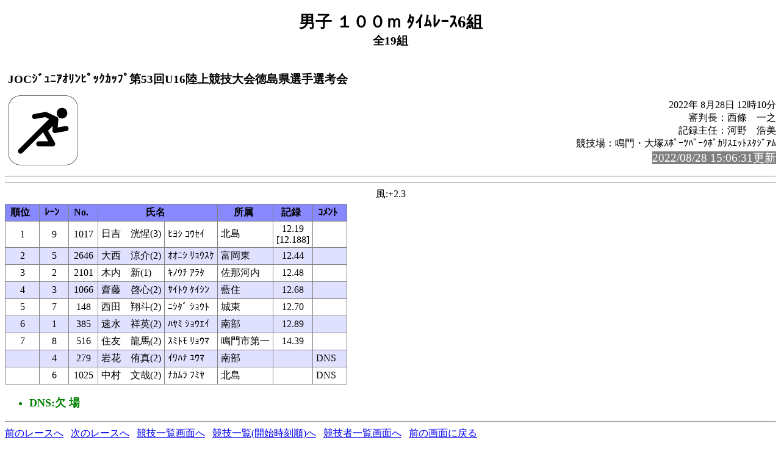

--- FILE ---
content_type: text/html
request_url: https://jaaftokushima.com/2022/U16/rel006.html
body_size: 1292
content:
<!-- 2022/08/28 12:11:43 15 (Lsoku=0)-->
<!DOCTYPE HTML PUBLIC "-//W3C//DTD HTML 4.01 Transitional//EN" "http://www.w3.org/TR/html4/loose.dtd">
<html>
<head>
<meta http-equiv="Content-Type" content="text/html; charset=Shift_JIS">
<title>男子 １００ｍ ﾀｲﾑﾚｰｽ6組</title>
<link rel="stylesheet" href="mkhtm32.css" type="text/css">
</head>
<body>
<h1>男子 １００ｍ ﾀｲﾑﾚｰｽ6組</h1>
<h2>全19組</h2>
<table class="title">
<tr>
<!-- 
<td class="title"></td>
 -->
<td  class="title">
<h3>JOCｼﾞｭﾆｱｵﾘﾝﾋﾟｯｸｶｯﾌﾟ第53回U16陸上競技大会徳島県選手選考会<br>
</h3>
</td>
</tr>
</table>

<img src="run1.png" align=left>
<p class="h3-align">
2022年 8月28日  12時10分<br>
審判長：西條　一之<br>
記録主任：河野　浩美<br>
競技場：鳴門・大塚ｽﾎﾟｰﾂﾊﾟｰｸﾎﾟｶﾘｽｴｯﾄｽﾀｼﾞｱﾑ<br>
<span style="background-color: #808080; color: #FFFFFF; font-size: 14pt;">2022/08/28 15:06:31更新</span><br>
</p>
<hr style="clear:left"><pre>
</pre><hr>
<a name="CONTENTS"></a>

<div class="wind">風:+2.3</div>
<table>
<tr><th class="trmen0">順位</th><th class="trmen0">ﾚｰﾝ</th><th class="trmen0">No.</th><th class="trmen0" colspan=2>氏名</th><th class="trmen0">所属</th><th class="trmen0">記録</th><th class="trmen0">ｺﾒﾝﾄ</th></tr>
<tr class="trmen1"><td>1</td><td>9</td><td>1017</td><td class="txt">日吉　洸惺(3)</td><td class="txt">ﾋﾖｼ ｺｳｾｲ</td><td class="txt" nowrap>北島</td><td>12.19<br>[12.188]</td><td class="txt"><br></td></tr>
<tr class="trmen2"><td>2</td><td>5</td><td>2646</td><td class="txt">大西　涼介(2)</td><td class="txt">ｵｵﾆｼ ﾘｮｳｽｹ</td><td class="txt" nowrap>富岡東</td><td>12.44</td><td class="txt"><br></td></tr>
<tr class="trmen1"><td>3</td><td>2</td><td>2101</td><td class="txt">木内　新(1)</td><td class="txt">ｷﾉｳﾁ ｱﾗﾀ</td><td class="txt" nowrap>佐那河内</td><td>12.48</td><td class="txt"><br></td></tr>
<tr class="trmen2"><td>4</td><td>3</td><td>1066</td><td class="txt">齋藤　啓心(2)</td><td class="txt">ｻｲﾄｳ ｹｲｼﾝ</td><td class="txt" nowrap>藍住</td><td>12.68</td><td class="txt"><br></td></tr>
<tr class="trmen1"><td>5</td><td>7</td><td>148</td><td class="txt">西田　翔斗(2)</td><td class="txt">ﾆｼﾀﾞ ｼｮｳﾄ</td><td class="txt" nowrap>城東</td><td>12.70</td><td class="txt"><br></td></tr>
<tr class="trmen2"><td>6</td><td>1</td><td>385</td><td class="txt">速水　祥英(2)</td><td class="txt">ﾊﾔﾐ ｼｮｳｴｲ</td><td class="txt" nowrap>南部</td><td>12.89</td><td class="txt"><br></td></tr>
<tr class="trmen1"><td>7</td><td>8</td><td>516</td><td class="txt">住友　龍馬(2)</td><td class="txt">ｽﾐﾄﾓ ﾘｮｳﾏ</td><td class="txt" nowrap>鳴門市第一</td><td>14.39</td><td class="txt"><br></td></tr>
<tr class="trmen2"><td><br></td><td>4</td><td>279</td><td class="txt">岩花　侑真(2)</td><td class="txt">ｲﾜﾊﾅ ﾕｳﾏ</td><td class="txt" nowrap>南部</td><td><br></td><td class="txt">DNS </td></tr>
<tr class="trmen1"><td><br></td><td>6</td><td>1025</td><td class="txt">中村　文哉(2)</td><td class="txt">ﾅｶﾑﾗ ﾌﾐﾔ</td><td class="txt" nowrap>北島</td><td><br></td><td class="txt">DNS </td></tr>
</table>
<ul class="cowomts">
<li>DNS:欠    場
</ul>

<hr>
<a href="rel005.html#CONTENTS">前のレースへ</a>&nbsp;&nbsp;
<a href="rel007.html#CONTENTS">次のレースへ</a>&nbsp;&nbsp;

<a href="kyougi.html">競技一覧画面へ</a>&nbsp;&nbsp;
<a href="tt.html">競技一覧(開始時刻順)へ</a>&nbsp;&nbsp;
<a href="master.html">競技者一覧画面へ</a>&nbsp;&nbsp;
<a href="#" OnClick="history.back();return(false);">前の画面に戻る</a>
<div id="thispage">この画面は 男子 １００ｍ ﾀｲﾑﾚｰｽ6組 です。</div>
<ul class="racelist">
<li><a href="rel001.html#CONTENTS">男子 １００ｍ ﾀｲﾑﾚｰｽ1組</a>
<li><a href="rel002.html#CONTENTS">男子 １００ｍ ﾀｲﾑﾚｰｽ2組</a>
<li><a href="rel003.html#CONTENTS">男子 １００ｍ ﾀｲﾑﾚｰｽ3組</a>
<li><a href="rel004.html#CONTENTS">男子 １００ｍ ﾀｲﾑﾚｰｽ4組</a>
<li><a href="rel005.html#CONTENTS">男子 １００ｍ ﾀｲﾑﾚｰｽ5組</a>
<li>男子 １００ｍ ﾀｲﾑﾚｰｽ6組
<li><a href="rel007.html#CONTENTS">男子 １００ｍ ﾀｲﾑﾚｰｽ7組</a>
<li><a href="rel008.html#CONTENTS">男子 １００ｍ ﾀｲﾑﾚｰｽ8組</a>
<li><a href="rel009.html#CONTENTS">男子 １００ｍ ﾀｲﾑﾚｰｽ9組</a>
<li><a href="rel010.html#CONTENTS">男子 １００ｍ ﾀｲﾑﾚｰｽ10組</a>
<li><a href="rel011.html#CONTENTS">男子 １００ｍ ﾀｲﾑﾚｰｽ11組</a>
<li><a href="rel012.html#CONTENTS">男子 １００ｍ ﾀｲﾑﾚｰｽ12組</a>
<li><a href="rel013.html#CONTENTS">男子 １００ｍ ﾀｲﾑﾚｰｽ13組</a>
<li><a href="rel014.html#CONTENTS">男子 １００ｍ ﾀｲﾑﾚｰｽ14組</a>
<li><a href="rel015.html#CONTENTS">男子 １００ｍ ﾀｲﾑﾚｰｽ15組</a>
<li><a href="rel016.html#CONTENTS">男子 １００ｍ ﾀｲﾑﾚｰｽ16組</a>
<li><a href="rel017.html#CONTENTS">男子 １００ｍ ﾀｲﾑﾚｰｽ17組</a>
<li><a href="rel018.html#CONTENTS">男子 １００ｍ ﾀｲﾑﾚｰｽ18組</a>
<li><a href="rel019.html#CONTENTS">男子 １００ｍ ﾀｲﾑﾚｰｽ19組</a>
<li><a href="rel078.html#CONTENTS">男子 １００ｍ ﾀｲﾑﾚｰｽ総合結果</a>
</ul>

<div class="update">2022/08/28 15:06:31更新</div>


</body>
</html>

